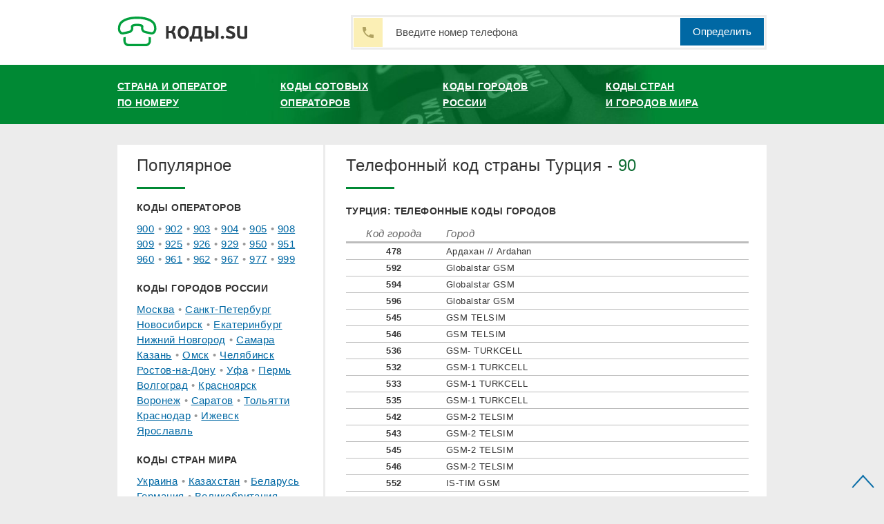

--- FILE ---
content_type: text/html; charset=UTF-8
request_url: https://www.kody.su/world/turtsiya
body_size: 9202
content:
<!DOCTYPE HTML>
<html>
<head>
	<meta charset="utf-8">
	<title>Турция: телефонные коды стран, коды городов мира</title>

	<meta name="Description" content="Телефонные коды страны Турция, определение города по номеру телефона. Как позвонить в Турция с телефонов России">
	<meta name="HandheldFriendly" content="True">
	<meta name="viewport" content="width=device-width, initial-scale=1.0, minimum-scale=1.0, maximum-scale=3.0">
	<meta name="format-detection" content="telephone=no">

	<link rel="icon" href="/favicon.ico" type="image/x-icon">

<style>
*,:before,:after{-webkit-box-sizing:border-box;-moz-box-sizing:border-box;box-sizing:border-box}input,textarea{margin:0}input[type="checkbox"],input[type="radio"]{-webkit-box-sizing:border-box;-moz-box-sizing:border-box;box-sizing:border-box;padding:0}button[disabled],html input[disabled]{cursor:default}button,html input[type="button"],input[type="reset"],input[type="submit"]{-webkit-appearance:button;cursor:pointer}html,body,div,span,applet,object,iframe,h1,h2,h3,h4,h5,h6,p,pre,a,abbr,acronym,address,big,cite,code,del,dfn,em,img,ins,kbd,s,samp,small,strike,strong,sub,sup,tt,var,b,u,i,center,dl,dt,dd,ol,ul,li,fieldset,form,label,legend,table,caption,tbody,tfoot,thead,tr,th,td,article,aside,canvas,details,embed,figure,figcaption,footer,header,hgroup,menu,nav,output,ruby,section,summary,time,mark,audio,video{margin:0;padding:0;border:0;font-size:100%;font:inherit;vertical-align:baseline}article,aside,details,figcaption,figure,footer,header,hgroup,menu,nav,section{display:block}body{line-height:1;background-color:#fff}.ati{height:60px}ol,ul{list-style:none}table{border-collapse:collapse;border-spacing:0}:focus{outline:0}b,strong{font-weight:700}i,em{font-style:italic}sub{vertical-align:sub;font-size:smaller}sup{vertical-align:super;font-size:smaller}html,body{height:100%}body{font:15px/20px Arial,sans-serif;color:#333;background:#ECECEC;letter-spacing:.44px}#wrapper{position:relative;overflow:hidden;min-width:320px;min-height:100%}[class*="__center"]{position:relative;margin:auto;padding:0 10px;width:960px}[class*="__center"]:before,[class*="__center"]:after{content:"";display:block;clear:both}p,.text ul,.text ol,.text dl{margin:10px 0}.text ul,.text ol,.text dd{padding-left:18px}.text ul{list-style-type:disc}.text ol{list-style-type:decimal}h1,h2,h3,h4,h5,h6{margin:18px 0;font-weight:700}h1,h2{margin:20px 0;position:relative;font:24px/24px Arial}h1,h2:first-child{padding:0 0 19px}h1:after,h2:first-child:after{content:"";position:absolute;bottom:-3px;left:0;width:70px;border-top:3px solid #008934}h3{margin:18px 0 11px;font:bold 14px/20px Arial;text-transform:uppercase}h5{font-size:.83em}h6{font-size:.67em}a{color:#0068A4}a:hover{text-decoration:none}img{max-width:100%}form input[type="checkbox"],form input[type="radio"]{display:none}form input[type="checkbox"] + label,form input[type="radio"] + label{display:inline-block;vertical-align:middle;background:url(/img/radio.png) no-repeat 0 40%;cursor:pointer;margin:0 36px 5px 0;padding:0 0 0 19px}form input[type="radio"]:checked + label{background-image:url(/img/radio_checked.png)}form input[type="checkbox"] + label{background:url(/img/checkbox.png) no-repeat 0 40%}form input[type="checkbox"]:checked + label{background-image:url(/img/checkbox_checked.png)}input,textarea{font:14px/20px Arial,sans-serif}input:not([type="submit"]):not([type="button"]):not([type="image"]),textarea{padding:7px 9px 6px;border:1px solid #ced4d5;width:174px;max-width:100%;color:#2e2e2e}input:not([type="submit"]):not([type="button"]):not([type="image"]):hover,textarea:hover{border-color:#a8afb2}input:not([type="submit"]):not([type="button"]):not([type="image"]):focus,textarea:focus{border-color:#008934}textarea{height:176px;resize:none}.contform textarea{width:100%!important}.contform .imp{width:80%!important}.infofield{display:block;margin:0 0 8px}#wrapper .error_input{background:#ffeff3}::-webkit-input-placeholder{color:#4A4A4A}::-moz-placeholder{color:#4A4A4A;opacity:1}:-moz-placeholder{color:#4A4A4A;opacity:1}:-ms-input-placeholder{color:#4A4A4A}:focus::-webkit-input-placeholder{color:rgba(0,0,0,0)}:focus::-moz-placeholder{color:rgba(0,0,0,0)}:focus:-moz-placeholder{color:rgba(0,0,0,0)}:focus:-ms-input-placeholder{color:rgba(0,0,0,0)}.btn,a.btn,input[type="button"],input[type="submit"],input[type="reset"],button{cursor:pointer;display:inline-block;font:15px/20px Arial,sans-serif;border:0;padding:10px 18px;color:#fff;background-color:#0068A4;text-decoration:none;text-align:center}.btn:hover,input[type="button"]:hover,input[type="submit"]:hover,input[type="reset"]:hover,button:hover{opacity:.75}.selectbox{position:relative;margin:0 4px;vertical-align:top;cursor:pointer;color:#2e2e2e}.selectbox .select{border:1px solid #ced4d5;padding:7px 25px 6px 9px;line-height:20px;text-shadow:1px 1px #FFF;background:#fff}.selectbox .select:active{background:#fcfcfc}.selectbox.focused .select{border:1px solid #8ec63f}.selectbox .select .text{display:block;width:100%;white-space:nowrap;text-overflow:ellipsis;overflow:hidden;font:14px/20px Arial}.selectbox .trigger{position:absolute;top:0;right:0;width:34px;height:100%}.selectbox .trigger .arrow{position:absolute;top:50%;right:9px;margin-top:-2px;border-left:5px solid transparent;border-right:5px solid transparent;border-top:5px solid #2e2e2e;width:0;height:0;overflow:hidden}.selectbox .dropdown{z-index:9;margin:-1px 0;padding:4px 6px;background:#FFF;border:1px solid #ced4d5}.selectbox .dropdown ul{list-style:none;padding:0;margin:0}.selectbox li{margin:0;border-top:1px solid #ecf0f1;padding:4px 0 3px;font:14px/20px Arial}.selectbox li:first-child{border-top:0}.selectbox li.sel,.selectbox li.sel:hover{cursor:default;color:#a8afb2}.selectbox li:hover{color:#e31e25}.selectbox li.disabled{color:#AAA}.selectbox li.disabled:hover{background:none}.header{background:#fff;padding:22px 0}.logo{float:left;margin:2px 0 0}.logo:hover{opacity:.7}.search{position:relative}.header .search{float:right;width:64%}#wrapper .search__field{border:3px solid #ECECEC;padding:11px 10px;width:100%;font:15px/20px Arial;color:#4A4A4A}#wrapper .search_head .search__field{padding:12px 130px 12px 62px}.search_dec{position:absolute;top:4px;left:4px;width:42px;height:42px;background:url(/img/tel_ico.png) no-repeat center center #FBEFB5}.search__submit{position:absolute;right:4px;top:4px}.nav{padding:19px 0 0;background:url(/img/nav_bg.jpg) no-repeat center top #008934;-webkit-background-size:auto 100%;background-size:auto 100%;min-height:86px}.nav a{display:inline-block;vertical-align:top;margin:0 0 18px 0;width:24.6%;font:bold 14px/24px Arial;text-transform:uppercase;color:#fff}.nav a:last-child{margin-right:0}.wrap{padding:30px 0}.aside{float:left;padding:18px 28px 10px;width:298px;background:#fff}.content__in h1:first-child,.aside h2:first-child{margin-top:0}.links{overflow:hidden;margin:0 -13px 20px 0}.links li{position:relative;display:inline-block;vertical-align:top;margin:0 11px 2px 0}.links li:before{content:"•";position:absolute;left:-10px;top:0;color:#999}.footer ul.links{margin:0}.footer .links li:before{color:#4e4e4e}.content{float:right;margin:0 0 0 -301px;padding:0 0 0 301px;width:100%}.content__in{padding:18px 26px 15px 30px;background:#fff}.content__in a,h1 span{color:#0d6c32}.inum{display:inline-block;vertical-align:top;margin:0 0 17px;width:264px}.inum__item{float:left;margin:0 1px 0 0;padding:4px;height:33px;min-width:22px;background:#008432;color:#fff;font:18px/24px Arial;text-align:center}.inum__sep{float:left;padding:8px 9px 6px}.inum_tel .inum__sep{padding:5px 7px}.inum__info{clear:both;padding:12px 0 0;color:#6D6D6D}h1 + h3{letter-spacing:.21px;margin-bottom:15px}hr + h3{margin-top:24px}.tel-mobile.def-code,.tel-mobile.def-operator{width:130px}.itime{display:inline-block;margin:4px 10px 4px 1px;padding:2px 2px 2px 33px;background:url(/img/clock_ico.png) no-repeat 8px 7px #008934}.itime__in{display:block;padding:5px 11px 4px;background:#fff}.ibox{margin:26px 3px 26px 0;border:1px solid #C4C4C4;padding:0 18px 12px}.ibox__heading{display:block;margin:0 -18px 11px;padding:10px 18px;text-transform:uppercase;font-size:14px;font-weight:700;background:#008934;color:#fff;letter-spacing:.24px}p.tablewarn{color:#808080;font-size:12px;line-height:15px;padding-left:10px;text-indent:-8px}.ibox p{margin:11px 0}.ibox p:last-child{margin-bottom:0}.imap{margin:14px 3px 14px 0;background:center top;height:280px}.links-wrap{margin:24px 0 30px;letter-spacing:.4px;line-height:24px}table{margin:15px 0;width:100%;font:13px/20px Arial}table tr{border-bottom:1px solid #BCBCBC}table tr:first-child{border-bottom:3px solid #BCBCBC;font-size:15px;font-style:italic}table tr:first-child td{padding-top:0;padding-bottom:4px;color:#676767}table td:first-child{padding-left:0}table td:last-child{padding-right:0}table td{padding:14px 6px}table.tbnum td:first-child{text-align:center}table.tbnum td{padding:4px 6px;text-align:left;line-height:15px}table#tcities td{padding:4px 6px;text-align:left;line-height:15px}table#tcities tr:first-child{border-bottom:1px solid #BCBCBC!important;font-size:inherit!important;font-style:inherit!important}table#tcities tr:first-child td{color:#000!important}td.def{width:24%}.def{font-weight:700}.def span{margin-left:28px}.ibox__links{display:inline-block;vertical-align:top;margin:0 0 12px;padding-right:5px;width:160px;font-size:15px;line-height:24px}.ibox__links:last-child{padding-right:0;width:140px}#wrapper .search_content .search__submit{padding:11px 12px 6px;width:40px;height:39px;background:#ECECEC}#wrapper .search_content .search__submit:hover,#wrapper .search_content .search__field:focus + .search__submit{opacity:1;background:#0068A4}.loop-icon{display:inline-block;width:14px;height:14px;background:url(/img/loops.png) no-repeat 0 0}.search__submit:hover .loop-icon,.search__field:focus + .search__submit .loop-icon{background-position:0 -16px}.search_numb{margin:0 0 30px;width:140px}.search_content + h3{margin:25px 0 15px}.box-nav{font:bold 14px/20px arial;letter-spacing:2.3px}.box-nav a{text-decoration:none}.box-nav a:hover{text-decoration:underline}.cities{position:relative;margin:56px 0 0;border-top:1px solid #008934;padding:4px 0 0}.cities__heading{position:absolute;top:-40px;left:0;padding:10px 9px 9px 15px;height:40px;font:bold 18px/22px Arial;color:#fff;background:#008934;text-transform:uppercase}.cities__heading:after{content:"";position:absolute;right:-24px;top:0;border-top:40px solid transparent;border-left:24px solid #008934}.cities__links{display:inline-block;vertical-align:top;margin:5px 0;padding-right:10px;width:180px;line-height:24px}.cities__links a{display:block;line-height:20px}.cities__links:nth-child(3n+4){width:162px}.cities + hr{margin:20px 0}.footer{padding:24px 0;background:#333;color:#fff}.footer .logo{margin-right:38px}.footer__unit{overflow:hidden;padding:3px 0 0}.footer__copy{margin:0 0 7px;font-size:14px}.footer__info{margin:0 0 5px}.footer a{color:#039CF5}.counter{display:none}.btn,button{-webkit-transition:all .2s;-moz-transition:all .2s;-ms-transition:all .2s;-o-transition:all .2s;transition:all .2s}#toTop{background:url("/img/move-top.png") no-repeat;border:medium none;bottom:10px;height:22px;overflow:hidden;position:fixed;right:10px;text-decoration:none;text-indent:100%;width:40px;}@media (max-width: 960px){[class*="__center"]{padding:1px 20px;width:100%}.tbnum td:last-child{width:auto}.nav__center{padding:1px 0 1px 2%}.nav a{margin-right:0;width:24%}.nav a:first-child{margin-right:2%}}@media (max-width: 780px){.header .search{width:66.5%}.content{float:none;padding-left:0;margin:0 0 20px}.aside{width:auto;float:none}table{display:block;overflow:hidden}tbody{display:block}.nav a{width:22%}.nav a:first-child{width:25%}}@media (max-width: 670px){.header{padding-top:0;padding-bottom:14px}.header .search{float:none;margin:0 -20px 16px;width:auto}.nav__center{padding:1px 0 1px 3%}.nav a{margin-right:0;width:48.5%}.nav a:first-child{margin-right:0;width:48.5%}}@media (max-width: 560px){.tel-mobile.def-code{width:70px},.tel-mobile.def-operator{width:110px}}@media (max-width: 480px){.ati{height:100px}[class*="__center"]{padding:1px 10px;width:100%}.header .search{margin:0 -10px 16px}.nav a{margin-right:4px}.nav a:nth-child(2n+2){margin-right:0}.content__in,.aside{padding-left:5%;padding-right:5%}.links{margin-right:0}.footer .logo{display:none}.ibox,.ibox__heading{padding-left:15px;padding-right:15px}.ibox__heading{margin-left:-15px;margin-right:-15px}.cities__links{width:100%}.links li{margin:0 11px 5px 0}.nav__center{padding:1px 0 1px 3%}.contform .imp{width:100%!important}}@media (max-width: 420px){.inum__item{font:16px/20px Arial;height:27px;min-width:18px;}.inum_tel .inum__sep{padding:5px 3px;line-height:17px}.inum__info{font-size:12px}.nav a,.nav a:first-child{width:52%;margin-right:0}.nav a:nth-child(even){width:45%}}@media (max-width: 380px){[class*="__center"]{padding:1px 10px;width:100%}.header .search{margin:0 -10px 16px}#wrapper .search_head .search__field{padding-left:9px}.search_dec{display:none}table.tbnum{margin-left:-2%;margin-right:-2%;width:104%}table.tbnum td{padding:4px}table.tbnum td.def{min-width:90px}}
</style>

<script>
if((self.parent&&!(self.parent===self))&&(self.parent.frames.length!=0)){self.parent.location=document.location}
</script>

	<!-- Yandex.RTB -->
	<script>window.yaContextCb=window.yaContextCb||[]</script>
	<script src="https://yandex.ru/ads/system/context.js" async></script>

</head>
<body>
	<div id="wrapper">
		<!-- |===============| header start |===============| -->
		<header class="header">
			<div class="header__center">
				<form class="search search_head" action="/check-tel#text" method="POST">
					<div class="search_dec"></div>
					<input type="text" class="search__field" name="number" placeholder="Введите номер телефона">
					<button class="search__submit">Определить</button>
				</form>

				<a href="/" class="logo"><img src="/img/logo.svg" width="188" alt=""></a>
			</div>
		</header>
		<!-- |===============| header end |===============| -->

		<!-- |===============| nav start |===============| -->
		<div class="nav">
			<nav class="nav__center">
				<a href="/check-tel">Страна и оператор<br> по номеру</a>
				<a href="/mobile/">Коды сотовых<br> операторов</a>
				<a href="/city/">Коды городов<br> России</a>
				<a href="/world/">Коды стран<br> и городов мира</a>
			</nav>
		</div>
		<!-- |===============| nav end |===============| -->

		<!-- |===============| wrap start |===============| -->
		<div class="wrap">
			<div class="wrap__center">
				<!-- |===============| content start |===============| -->
                				<div class="content" id="text">
					<div class="content__in">
						<h1>Телефонный код страны Турция - <span>90</code></h1>


						<div style="margin:25px 0 12px">
						<div id="yandex_rtb_R-A-409207-1" style="max-height: 150px;"></div>
						<script>window.yaContextCb.push(()=>{
							Ya.Context.AdvManager.render({
								renderTo: "yandex_rtb_R-A-409207-1",
								blockId: "R-A-409207-1"
							})
						})</script>
					</div>
<h3>Турция: телефонные коды городов</h3><table class="tbnum">
<tr><td width="100">Код города</td><td width="370">Город</td></tr><tr><td class="def">478</td><td>Aрдахан // Ardahan</td></tr><tr><td class="def">592</td><td>Globalstar GSM</td></tr><tr><td class="def">594</td><td>Globalstar GSM</td></tr><tr><td class="def">596</td><td>Globalstar GSM</td></tr><tr><td class="def">545</td><td>GSM TELSIM</td></tr><tr><td class="def">546</td><td>GSM TELSIM</td></tr><tr><td class="def">536</td><td>GSM- TURKCELL</td></tr><tr><td class="def">532</td><td>GSM-1 TURKCELL</td></tr><tr><td class="def">533</td><td>GSM-1 TURKCELL</td></tr><tr><td class="def">535</td><td>GSM-1 TURKCELL</td></tr><tr><td class="def">542</td><td>GSM-2 TELSIM</td></tr><tr><td class="def">543</td><td>GSM-2 TELSIM</td></tr><tr><td class="def">545</td><td>GSM-2 TELSIM</td></tr><tr><td class="def">546</td><td>GSM-2 TELSIM</td></tr><tr><td class="def">552</td><td>IS-TIM GSM</td></tr><tr><td class="def">553</td><td>IS-TIM GSM</td></tr><tr><td class="def">554</td><td>IS-TIM GSM</td></tr><tr><td class="def">555</td><td>IS-TIM GSM</td></tr><tr><td class="def">344</td><td>Kahramanmaras</td></tr><tr><td class="def">522</td><td>Mobile-1</td></tr><tr><td class="def">414</td><td>Sanliurfa</td></tr><tr><td class="def">472</td><td>Агры // Agri</td></tr><tr><td class="def">322</td><td>Адана // Adana</td></tr><tr><td class="def">416</td><td>Адыяман // Adiyaman</td></tr><tr><td class="def">256</td><td>Айдын // Aydin</td></tr><tr><td class="def">382</td><td>Аксарай // Aksaray</td></tr><tr><td class="def">358</td><td>Амасия // Amasya</td></tr><tr><td class="def">312</td><td>Анкара // Ankara</td></tr><tr><td class="def">242</td><td>Анталья // Antalya</td></tr><tr><td class="def">478</td><td>Ардахан // Ardahan</td></tr><tr><td class="def">466</td><td>Артвин // Artvin</td></tr><tr><td class="def">272</td><td>Афьон // Afyon</td></tr><tr><td class="def">458</td><td>Байбурт // Bayburt</td></tr><tr><td class="def">266</td><td>Балыкесир // Balikesir</td></tr><tr><td class="def">378</td><td>Бартын // Bartin</td></tr><tr><td class="def">488</td><td>Батман // Batman</td></tr><tr><td class="def">228</td><td>Биледжик // Bilecik</td></tr><tr><td class="def">426</td><td>Бингёль // Bingol</td></tr><tr><td class="def">434</td><td>Битлис // Bitlis</td></tr><tr><td class="def">374</td><td>Болу // Bolu</td></tr><tr><td class="def">248</td><td>Бурдур // Burdur</td></tr><tr><td class="def">224</td><td>Бурса // Bursa</td></tr><tr><td class="def">432</td><td>Ван // Van</td></tr><tr><td class="def">342</td><td>Газиантеп // Gaziantep</td></tr><tr><td class="def">454</td><td>Гиресун // Giresun</td></tr><tr><td class="def">456</td><td>Гюмюшхане // Gumushane</td></tr><tr><td class="def">258</td><td>Денизли // Denizli</td></tr><tr><td class="def">412</td><td>Диярбакыр // Diyarbakir</td></tr><tr><td class="def">372</td><td>Зонгулдак // Zonguldak</td></tr><tr><td class="def">476</td><td>Игдыр // Igdir</td></tr><tr><td class="def">232</td><td>Измир // Izmir</td></tr><tr><td class="def">326</td><td>Искандерун // Iskenderun</td></tr><tr><td class="def">324</td><td>Ичель // Icel</td></tr><tr><td class="def">354</td><td>Йоэгат // Yozgat</td></tr><tr><td class="def">352</td><td>Кайсери // Kayseri</td></tr><tr><td class="def">370</td><td>Карабюк // Karabuk</td></tr><tr><td class="def">338</td><td>Караман // Karaman</td></tr><tr><td class="def">474</td><td>Карс // Kars</td></tr><tr><td class="def">366</td><td>Кастамoну // Kastamonu</td></tr><tr><td class="def">348</td><td>Килис // Kilis</td></tr><tr><td class="def">262</td><td>Коджаэли // Kocaeli</td></tr><tr><td class="def">332</td><td>Конья // Konya</td></tr><tr><td class="def">288</td><td>Кыркларели // Kirklareli</td></tr><tr><td class="def">386</td><td>Кыршехир // Kirsehir</td></tr><tr><td class="def">318</td><td>Кырыккале // Kirikkale</td></tr><tr><td class="def">274</td><td>Кютахья // Kutahya</td></tr><tr><td class="def">422</td><td>Малатья // Malatya</td></tr><tr><td class="def">236</td><td>Маниса // Manisa</td></tr><tr><td class="def">482</td><td>Мардин // Mardin</td></tr><tr><td class="def">358</td><td>Мерзифон // Merzifon</td></tr><tr><td class="def">252</td><td>Мугла // Mugla</td></tr><tr><td class="def">436</td><td>Муш // Mus</td></tr><tr><td class="def">384</td><td>Невшехир // Nevsehir</td></tr><tr><td class="def">388</td><td>Нигде // Nigde</td></tr><tr><td class="def">452</td><td>Орду // Ordu</td></tr><tr><td class="def">328</td><td>Османие // Osmanye</td></tr><tr><td class="def">464</td><td>Ризе // Rize</td></tr><tr><td class="def">264</td><td>Сакарья // Sakarya</td></tr><tr><td class="def">362</td><td>Самсун // Samsun</td></tr><tr><td class="def">346</td><td>Сивас // Sivas</td></tr><tr><td class="def">484</td><td>Сиирт // Siirt</td></tr><tr><td class="def">368</td><td>Синоп // Sinop</td></tr><tr><td class="def">212,216</td><td>Стамбул // Istanbul</td></tr><tr><td class="def">282</td><td>Текирдаг // Tekirdag</td></tr><tr><td class="def">356</td><td>Токат // Tokat</td></tr><tr><td class="def">462</td><td>Трабзон // Trabzon</td></tr><tr><td class="def">428</td><td>Тунджели // Tunceli</td></tr><tr><td class="def">392</td><td>Турецкая р-ка Северного Кипра // Turkish Repablic Of 
Northern Cyprus</td></tr><tr><td class="def">276</td><td>Ушак // Usak</td></tr><tr><td class="def">438</td><td>Хакяри // Hakkari</td></tr><tr><td class="def">326</td><td>Хатай // Hatay</td></tr><tr><td class="def">286</td><td>Чанаккале // Canakkale</td></tr><tr><td class="def">376</td><td>Чанкыры // Cankiri</td></tr><tr><td class="def">364</td><td>Чорум // Corum</td></tr><tr><td class="def">486</td><td>Ширнак // Sirnak</td></tr><tr><td class="def">246</td><td>Ыспарта // Isparta</td></tr><tr><td class="def">284</td><td>Эдирне // Edirne</td></tr><tr><td class="def">424</td><td>Элязыг // Elazig</td></tr><tr><td class="def">446</td><td>Эрзинджан // Erzincan</td></tr><tr><td class="def">442</td><td>Эрзурум // Erzurum</td></tr><tr><td class="def">222</td><td>Эскишехир // Eskisehir</td></tr><tr><td class="def">226</td><td>Ялова // Yalova</td></tr></table><div class="ibox"><span class="ibox__heading">Как позвонить в страну Турция</span><p><b>С мобильного телефона в России:</b> <br><span class="numb">+90-(код города)-(номер абонента)</span></p><p><b>Со стационарного телефона в России:</b> <br><span class="numb">8-10-(90)-(код города)-(номер абонента)</span></p></div><div class="ibox"><span class="ibox__heading">Телефонные коды других городов и стран мира</span><p><a href="/world/uganda">Коды городов и стран мира: Уганда</a><br><a href="/world/uzbekistan">Коды городов и стран мира: Узбекистан</a><br><a href="/world/ukraina">Коды городов и стран мира: Украина</a><br><a href="/world/urugvay">Коды городов и стран мира: Уругвай</a><br><a href="/world/filippini">Коды городов и стран мира: Филиппины</a></p></div><p style="margin-left:0;margin-top:15px"><a href="/world/" class="bt">Телефонные коды других стран и городов мира</a></p><p style="margin-left:0;"><a href="/check-tel" class="bt">Определение страны, города/оператора по любому телефонному номеру</a></p>

					</div>
				</div>
				<!-- |===============| content end |===============| -->

				<!-- |===============| aside start |===============| -->
				<div class="aside">
					<h2>Популярное</h2>

					<h3>Коды операторов</h3>
					<ul class="links">
						<li><a href="/mobile/900">900</a></li>
						<li><a href="/mobile/902">902</a></li>
						<li><a href="/mobile/903">903</a></li>
						<li><a href="/mobile/904">904</a></li>
						<li><a href="/mobile/905">905</a></li>
						<li><a href="/mobile/908">908</a></li>
						<li><a href="/mobile/909">909</a></li>
						<li><a href="/mobile/925">925</a></li>
						<li><a href="/mobile/926">926</a></li>
						<li><a href="/mobile/929">929</a></li>
						<li><a href="/mobile/950">950</a></li>
						<li><a href="/mobile/951">951</a></li>
						<li><a href="/mobile/960">960</a></li>
						<li><a href="/mobile/961">961</a></li>
						<li><a href="/mobile/962">962</a></li>
						<li><a href="/mobile/967">967</a></li>
						<li><a href="/mobile/977">977</a></li>
						<li><a href="/mobile/999">999</a></li>
					</ul>

					<h3>Коды городов России</h3>
					<ul class="links">
						<li><a href="/city/moskva">Москва</a></li>
						<li><a href="/city/sankt-peterburg">Санкт-Петербург</a></li>
						<li><a href="/city/novosibirsk">Новосибирск</a></li>
						<li><a href="/city/ekaterinburg">Екатеринбург</a></li>
						<li><a href="/city/nizhniy-novgorod">Нижний Новгород</a></li>
						<li><a href="/city/samara">Самара</a></li>
						<li><a href="/city/kazan">Казань</a></li>
						<li><a href="/city/omsk">Омск</a></li>
						<li><a href="/city/chelyabinsk">Челябинск</a></li>
						<li><a href="/city/rostov-na-donu">Ростов-на-Дону</a></li>
						<li><a href="/city/ufa">Уфа</a></li>
						<li><a href="/city/perm">Пермь</a></li>
						<li><a href="/city/volgograd">Волгоград</a></li>
						<li><a href="/city/krasnoyarsk">Красноярск</a></li>
						<li><a href="/city/voronezh">Воронеж</a></li>
						<li><a href="/city/saratov">Саратов</a></li>
						<li><a href="/city/tolyatti">Тольятти</a></li>
						<li><a href="/city/krasnodar">Краснодар</a></li>
						<li><a href="/city/izhevsk">Ижевск</a></li>
						<li><a href="/city/yaroslavl">Ярославль</a></li>
					</ul>

					<h3>Коды стран мира</h3>
					<ul class="links">
						<li><a href="/world/ukraina">Украина</a></li>
						<li><a href="/world/kazahstan">Казахстан</a></li>
						<li><a href="/world/belarus">Беларусь</a></li>
						<li><a href="/world/germaniya">Германия</a></li>
						<li><a href="/world/velikobritaniya">Великобритания</a></li>
						<li><a href="/world/usa">США</a></li>
						<li><a href="/world/frantsiya">Франция</a></li>
						<li><a href="/world/izrail">Израиль</a></li>
						<li><a href="/world/uzbekistan">Узбекистан</a></li>
						<li><a href="/world/kitay">Китай</a></li>
					</ul>
				</div>
			</div>
		</div>
		<!-- |===============| wrap end |===============| -->

		<!-- |===============| footer start |===============| -->
		<div class="footer">
			<div class="footer__center">
				<a href="/" class="logo"><img src="/img/fot_logo.png" alt=""></a>
				<div class="footer__unit">
					<div class="footer__copy"><b>© KODY.SU</b>, 2010-2025</div>
					<div class="footer__info"><ul class="links"><li><a href="/check-tel">Определение номера</a></li> <li><a href="/mobile/">Коды операторов</a></li> <li><a href="/city/">Коды городов России</a></li> <li><a href="/world/">Коды стран мира</a></li></ul></div>
					<ul class="links"><li><a href="/contacts">Контакты</a></li> <li><a href="/widget">Виджет для сайта</a></li> <li><a href="/api">API</a></li></ul>
					<div class="counter"><noindex>
					<!--LiveInternet counter--><script type="text/javascript"><!--
					document.write("<img src='//counter.yadro.ru/hit?t43.3;r"+
					escape(document.referrer)+((typeof(screen)=="undefined")?"":
					";s"+screen.width+"*"+screen.height+"*"+(screen.colorDepth?
					screen.colorDepth:screen.pixelDepth))+";u"+escape(document.URL)+
					";"+Math.random()+
					"' alt='' title='LiveInternet' "+
					"border='0' width='1' height='1'>")
					//--></script><!--/LiveInternet-->
					</noindex></div>
				</div>
			</div>
		</div>
		<!-- |===============| footer end |===============| -->

	</div>
	<a href="#" id="toTop" class="scroll" onclick="scrollToTop(500); return false;"> <span id="toTopHover" style="opacity: 1;"> </span></a>
   <script type="text/javascript">
function scrollToTop(o){const l=window.scrollY,n=Math.PI/(o/15),c=l/2;var r,t=0,s=setInterval(function(){0!=window.scrollY?(t+=1,r=c-c*Math.cos(t*n),window.scrollTo(0,l-r)):clearInterval(s)},15)}
   </script>
</body>
</html>